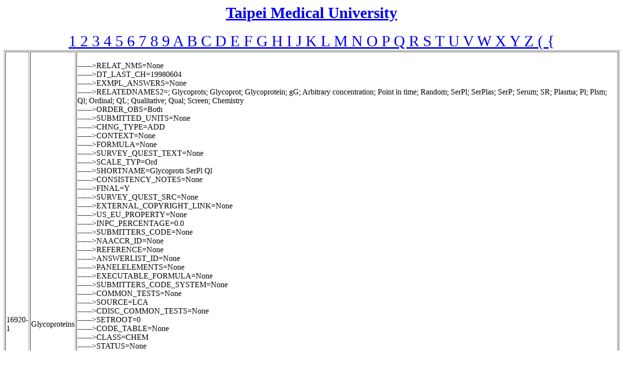

--- FILE ---
content_type: text/html
request_url: http://pubdiz.tmu.edu.tw/directory/loincDirectory/directory/code/16920-1.html
body_size: 6410
content:
<html>
<title>
16920-1_LOINC_CODE
</title>
<head>
<meta content='Glycoproteins' name='medical informatics Vocabulary'/>
</head>
<a href=http://www.tmu.edu.tw/><center><h1>Taipei Medical University</h1></center></a>
<body>
<center>
<a href=../Directory_1.html><font size=+3>1  </font></a><a href=../Directory_2.html><font size=+3>2  </font></a><a href=../Directory_3.html><font size=+3>3  </font></a><a href=../Directory_4.html><font size=+3>4  </font></a><a href=../Directory_5.html><font size=+3>5  </font></a><a href=../Directory_6.html><font size=+3>6  </font></a><a href=../Directory_7.html><font size=+3>7  </font></a><a href=../Directory_8.html><font size=+3>8  </font></a><a href=../Directory_9.html><font size=+3>9  </font></a><a href=../Directory_A.html><font size=+3>A  </font></a><a href=../Directory_B.html><font size=+3>B  </font></a><a href=../Directory_C.html><font size=+3>C  </font></a><a href=../Directory_D.html><font size=+3>D  </font></a><a href=../Directory_E.html><font size=+3>E  </font></a><a href=../Directory_F.html><font size=+3>F  </font></a><a href=../Directory_G.html><font size=+3>G  </font></a><a href=../Directory_H.html><font size=+3>H  </font></a><a href=../Directory_I.html><font size=+3>I  </font></a><a href=../Directory_J.html><font size=+3>J  </font></a><a href=../Directory_K.html><font size=+3>K  </font></a><a href=../Directory_L.html><font size=+3>L  </font></a><a href=../Directory_M.html><font size=+3>M  </font></a><a href=../Directory_N.html><font size=+3>N  </font></a><a href=../Directory_O.html><font size=+3>O  </font></a><a href=../Directory_P.html><font size=+3>P  </font></a><a href=../Directory_Q.html><font size=+3>Q  </font></a><a href=../Directory_R.html><font size=+3>R  </font></a><a href=../Directory_S.html><font size=+3>S  </font></a><a href=../Directory_T.html><font size=+3>T  </font></a><a href=../Directory_U.html><font size=+3>U  </font></a><a href=../Directory_V.html><font size=+3>V  </font></a><a href=../Directory_W.html><font size=+3>W  </font></a><a href=../Directory_X.html><font size=+3>X  </font></a><a href=../Directory_Y.html><font size=+3>Y  </font></a><a href=../Directory_Z.html><font size=+3>Z  </font></a><a href=../Directory_(.html><font size=+3>(  </font></a><a href=../Directory_{.html><font size=+3>{  </font></a>
</center>
<table border ='1'>
<td>
16920-1
<td>
<div>
Glycoproteins
<td>
<br>------>RELAT_NMS=None<br>------>DT_LAST_CH=19980604<br>------>EXMPL_ANSWERS=None<br>------>RELATEDNAMES2=; Glycoprots; Glycoprot; Glycoprotein; gG; Arbitrary concentration; Point in time; Random; SerPl; SerPlas; SerP; Serum; SR; Plasma; Pl; Plsm; Ql; Ordinal; QL; Qualitative; Qual; Screen; Chemistry<br>------>ORDER_OBS=Both<br>------>SUBMITTED_UNITS=None<br>------>CHNG_TYPE=ADD<br>------>CONTEXT=None<br>------>FORMULA=None<br>------>SURVEY_QUEST_TEXT=None<br>------>SCALE_TYP=Ord<br>------>SHORTNAME=Glycoprots SerPl Ql<br>------>CONSISTENCY_NOTES=None<br>------>FINAL=Y<br>------>SURVEY_QUEST_SRC=None<br>------>EXTERNAL_COPYRIGHT_LINK=None<br>------>US_EU_PROPERTY=None<br>------>INPC_PERCENTAGE=0.0<br>------>SUBMITTERS_CODE=None<br>------>NAACCR_ID=None<br>------>REFERENCE=None<br>------>ANSWERLIST_ID=None<br>------>PANELELEMENTS=None<br>------>EXECUTABLE_FORMULA=None<br>------>SUBMITTERS_CODE_SYSTEM=None<br>------>COMMON_TESTS=None<br>------>SOURCE=LCA<br>------>CDISC_COMMON_TESTS=None<br>------>SETROOT=0<br>------>CODE_TABLE=None<br>------>CLASS=CHEM<br>------>STATUS=None<br>------>HL7_FIELD_SUBFIELD_ID=None<br>------>TIME_ASPCT=Pt<br>------>IPCC_UNITS=None<br>------>CLASSTYPE=1<br>------>MOLAR_MASS=None<br>------>UNITSREQUIRED=None<br>------>LONG_COMMON_NAME=Glycoproteins [Presence] in Serum or Plasma<br>------>NORM_RANGE=None<br>------>METHOD_TYP=None<br>------>SCOPE=None<br>------>DEFINITION_DESCRIPTION_HELP=None<br>------>ID=7648<br>------>EXACT_CMP_SY=None<br>------>COMPONENT_WORD_COUNT=1<br>------>EXTERNAL_COPYRIGHT_NOTICE=None<br>------>RELEVANCE_EQUATION=None<br>------>BASE_NAME=None<br>------>ANSWERLIST=None<br>------>COMPONENT=Glycoproteins<br>------>SYSTEM=Ser/Plas<br>------>COMMENTS=None<br>------>SPECIES=None<br>------>DATATYPE=None<br>------>MAP_TO=None<br>------>EXAMPLE_UNITS=None<br>------>PROPERTY=ACnc<br>------>ACSSYM=None<br>------>LOINC_NUM=16920-1<br>
</div>
</table>
<center>
<a href=../Directory_1.html><font size=+3>1  </font></a><a href=../Directory_2.html><font size=+3>2  </font></a><a href=../Directory_3.html><font size=+3>3  </font></a><a href=../Directory_4.html><font size=+3>4  </font></a><a href=../Directory_5.html><font size=+3>5  </font></a><a href=../Directory_6.html><font size=+3>6  </font></a><a href=../Directory_7.html><font size=+3>7  </font></a><a href=../Directory_8.html><font size=+3>8  </font></a><a href=../Directory_9.html><font size=+3>9  </font></a><a href=../Directory_A.html><font size=+3>A  </font></a><a href=../Directory_B.html><font size=+3>B  </font></a><a href=../Directory_C.html><font size=+3>C  </font></a><a href=../Directory_D.html><font size=+3>D  </font></a><a href=../Directory_E.html><font size=+3>E  </font></a><a href=../Directory_F.html><font size=+3>F  </font></a><a href=../Directory_G.html><font size=+3>G  </font></a><a href=../Directory_H.html><font size=+3>H  </font></a><a href=../Directory_I.html><font size=+3>I  </font></a><a href=../Directory_J.html><font size=+3>J  </font></a><a href=../Directory_K.html><font size=+3>K  </font></a><a href=../Directory_L.html><font size=+3>L  </font></a><a href=../Directory_M.html><font size=+3>M  </font></a><a href=../Directory_N.html><font size=+3>N  </font></a><a href=../Directory_O.html><font size=+3>O  </font></a><a href=../Directory_P.html><font size=+3>P  </font></a><a href=../Directory_Q.html><font size=+3>Q  </font></a><a href=../Directory_R.html><font size=+3>R  </font></a><a href=../Directory_S.html><font size=+3>S  </font></a><a href=../Directory_T.html><font size=+3>T  </font></a><a href=../Directory_U.html><font size=+3>U  </font></a><a href=../Directory_V.html><font size=+3>V  </font></a><a href=../Directory_W.html><font size=+3>W  </font></a><a href=../Directory_X.html><font size=+3>X  </font></a><a href=../Directory_Y.html><font size=+3>Y  </font></a><a href=../Directory_Z.html><font size=+3>Z  </font></a><a href=../Directory_(.html><font size=+3>(  </font></a><a href=../Directory_{.html><font size=+3>{  </font></a>
</center>
</body>
</html>
